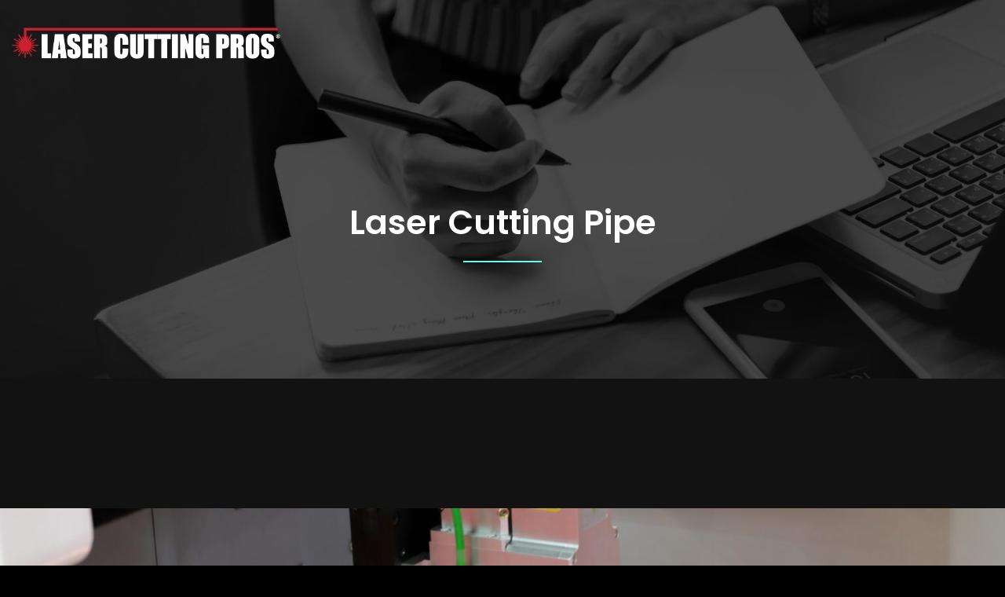

--- FILE ---
content_type: text/html; charset=UTF-8
request_url: https://metaltubecutting.com/laser-cutting-pipe/
body_size: 13404
content:
<!DOCTYPE html>
<html lang="en-US">
<head>
	<meta charset="UTF-8" />
	<meta name="viewport" content="width=device-width, initial-scale=1" />
<meta name='robots' content='index, follow, max-image-preview:large, max-snippet:-1, max-video-preview:-1' />

	<!-- This site is optimized with the Yoast SEO plugin v22.3 - https://yoast.com/wordpress/plugins/seo/ -->
	<title>Laser Cutting Pipe - Metal Tube Cutting</title>
	<meta name="description" content="LASER CUTTING PIPE - When it comes to laser cutting pipe, we&#039;ve got you! Contact us today at Laser Cutting Pros" />
	<link rel="canonical" href="https://metaltubecutting.com/laser-cutting-pipe/" />
	<meta property="og:locale" content="en_US" />
	<meta property="og:type" content="article" />
	<meta property="og:title" content="Laser Cutting Pipe - Metal Tube Cutting" />
	<meta property="og:description" content="LASER CUTTING PIPE - When it comes to laser cutting pipe, we&#039;ve got you! Contact us today at Laser Cutting Pros" />
	<meta property="og:url" content="https://metaltubecutting.com/laser-cutting-pipe/" />
	<meta property="og:site_name" content="Metal Tube Cutting" />
	<meta property="article:published_time" content="2022-10-04T16:25:24+00:00" />
	<meta property="article:modified_time" content="2023-11-02T20:45:21+00:00" />
	<meta property="og:image" content="https://metaltubecutting.com/wp-content/uploads/2022/09/iStock-1330935812-scaled.jpg" />
	<meta property="og:image:width" content="2560" />
	<meta property="og:image:height" content="1707" />
	<meta property="og:image:type" content="image/jpeg" />
	<meta name="author" content="Cutting Metal Pipe" />
	<meta name="twitter:card" content="summary_large_image" />
	<meta name="twitter:label1" content="Written by" />
	<meta name="twitter:data1" content="Cutting Metal Pipe" />
	<meta name="twitter:label2" content="Est. reading time" />
	<meta name="twitter:data2" content="3 minutes" />
	<script type="application/ld+json" class="yoast-schema-graph">{"@context":"https://schema.org","@graph":[{"@type":"Article","@id":"https://metaltubecutting.com/laser-cutting-pipe/#article","isPartOf":{"@id":"https://metaltubecutting.com/laser-cutting-pipe/"},"author":{"name":"Cutting Metal Pipe","@id":"https://metaltubecutting.com/#/schema/person/7aef4d68245f257387f7df4a1db9758d"},"headline":"Laser Cutting Pipe","datePublished":"2022-10-04T16:25:24+00:00","dateModified":"2023-11-02T20:45:21+00:00","mainEntityOfPage":{"@id":"https://metaltubecutting.com/laser-cutting-pipe/"},"wordCount":532,"commentCount":0,"publisher":{"@id":"https://metaltubecutting.com/#organization"},"image":{"@id":"https://metaltubecutting.com/laser-cutting-pipe/#primaryimage"},"thumbnailUrl":"https://metaltubecutting.com/wp-content/uploads/2022/09/iStock-1330935812-scaled.jpg","articleSection":["Cutting Aluminum Pipe","Cutting Stainless Steel Pipe","Laser Cut Metal Tube","Laser Cutting Aluminum Tube","Laser Cutting Stainless Steel Tube","Metal Fabrication"],"inLanguage":"en-US"},{"@type":"WebPage","@id":"https://metaltubecutting.com/laser-cutting-pipe/","url":"https://metaltubecutting.com/laser-cutting-pipe/","name":"Laser Cutting Pipe - Metal Tube Cutting","isPartOf":{"@id":"https://metaltubecutting.com/#website"},"primaryImageOfPage":{"@id":"https://metaltubecutting.com/laser-cutting-pipe/#primaryimage"},"image":{"@id":"https://metaltubecutting.com/laser-cutting-pipe/#primaryimage"},"thumbnailUrl":"https://metaltubecutting.com/wp-content/uploads/2022/09/iStock-1330935812-scaled.jpg","datePublished":"2022-10-04T16:25:24+00:00","dateModified":"2023-11-02T20:45:21+00:00","description":"LASER CUTTING PIPE - When it comes to laser cutting pipe, we've got you! Contact us today at Laser Cutting Pros","breadcrumb":{"@id":"https://metaltubecutting.com/laser-cutting-pipe/#breadcrumb"},"inLanguage":"en-US","potentialAction":[{"@type":"ReadAction","target":["https://metaltubecutting.com/laser-cutting-pipe/"]}]},{"@type":"ImageObject","inLanguage":"en-US","@id":"https://metaltubecutting.com/laser-cutting-pipe/#primaryimage","url":"https://metaltubecutting.com/wp-content/uploads/2022/09/iStock-1330935812-scaled.jpg","contentUrl":"https://metaltubecutting.com/wp-content/uploads/2022/09/iStock-1330935812-scaled.jpg","width":2560,"height":1707,"caption":"stainless steel pipe cutter"},{"@type":"BreadcrumbList","@id":"https://metaltubecutting.com/laser-cutting-pipe/#breadcrumb","itemListElement":[{"@type":"ListItem","position":1,"name":"Home","item":"https://metaltubecutting.com/"},{"@type":"ListItem","position":2,"name":"Laser Cutting Pipe"}]},{"@type":"WebSite","@id":"https://metaltubecutting.com/#website","url":"https://metaltubecutting.com/","name":"Metal Tube Cutting","description":"We Laser Metal - Round or Square or Flat","publisher":{"@id":"https://metaltubecutting.com/#organization"},"potentialAction":[{"@type":"SearchAction","target":{"@type":"EntryPoint","urlTemplate":"https://metaltubecutting.com/?s={search_term_string}"},"query-input":"required name=search_term_string"}],"inLanguage":"en-US"},{"@type":"Organization","@id":"https://metaltubecutting.com/#organization","name":"Metal Tube Cutting","url":"https://metaltubecutting.com/","logo":{"@type":"ImageObject","inLanguage":"en-US","@id":"https://metaltubecutting.com/#/schema/logo/image/","url":"https://metaltubecutting.com/wp-content/uploads/2022/09/LASERENGRAVINGPROSwhite-1.png","contentUrl":"https://metaltubecutting.com/wp-content/uploads/2022/09/LASERENGRAVINGPROSwhite-1.png","width":566,"height":66,"caption":"Metal Tube Cutting"},"image":{"@id":"https://metaltubecutting.com/#/schema/logo/image/"}},{"@type":"Person","@id":"https://metaltubecutting.com/#/schema/person/7aef4d68245f257387f7df4a1db9758d","name":"Cutting Metal Pipe","image":{"@type":"ImageObject","inLanguage":"en-US","@id":"https://metaltubecutting.com/#/schema/person/image/","url":"https://secure.gravatar.com/avatar/d4538c1887b03d124226836675e97896?s=96&d=mm&r=g","contentUrl":"https://secure.gravatar.com/avatar/d4538c1887b03d124226836675e97896?s=96&d=mm&r=g","caption":"Cutting Metal Pipe"},"url":"https://metaltubecutting.com/author/metal-pipe-cutting/"}]}</script>
	<!-- / Yoast SEO plugin. -->


<title>Laser Cutting Pipe - Metal Tube Cutting</title>
<link rel='dns-prefetch' href='//www.googletagmanager.com' />
<link rel="alternate" type="application/rss+xml" title="Metal Tube Cutting &raquo; Feed" href="https://metaltubecutting.com/feed/" />
<script>
window._wpemojiSettings = {"baseUrl":"https:\/\/s.w.org\/images\/core\/emoji\/14.0.0\/72x72\/","ext":".png","svgUrl":"https:\/\/s.w.org\/images\/core\/emoji\/14.0.0\/svg\/","svgExt":".svg","source":{"concatemoji":"https:\/\/metaltubecutting.com\/wp-includes\/js\/wp-emoji-release.min.js?ver=6.4.4"}};
/*! This file is auto-generated */
!function(i,n){var o,s,e;function c(e){try{var t={supportTests:e,timestamp:(new Date).valueOf()};sessionStorage.setItem(o,JSON.stringify(t))}catch(e){}}function p(e,t,n){e.clearRect(0,0,e.canvas.width,e.canvas.height),e.fillText(t,0,0);var t=new Uint32Array(e.getImageData(0,0,e.canvas.width,e.canvas.height).data),r=(e.clearRect(0,0,e.canvas.width,e.canvas.height),e.fillText(n,0,0),new Uint32Array(e.getImageData(0,0,e.canvas.width,e.canvas.height).data));return t.every(function(e,t){return e===r[t]})}function u(e,t,n){switch(t){case"flag":return n(e,"\ud83c\udff3\ufe0f\u200d\u26a7\ufe0f","\ud83c\udff3\ufe0f\u200b\u26a7\ufe0f")?!1:!n(e,"\ud83c\uddfa\ud83c\uddf3","\ud83c\uddfa\u200b\ud83c\uddf3")&&!n(e,"\ud83c\udff4\udb40\udc67\udb40\udc62\udb40\udc65\udb40\udc6e\udb40\udc67\udb40\udc7f","\ud83c\udff4\u200b\udb40\udc67\u200b\udb40\udc62\u200b\udb40\udc65\u200b\udb40\udc6e\u200b\udb40\udc67\u200b\udb40\udc7f");case"emoji":return!n(e,"\ud83e\udef1\ud83c\udffb\u200d\ud83e\udef2\ud83c\udfff","\ud83e\udef1\ud83c\udffb\u200b\ud83e\udef2\ud83c\udfff")}return!1}function f(e,t,n){var r="undefined"!=typeof WorkerGlobalScope&&self instanceof WorkerGlobalScope?new OffscreenCanvas(300,150):i.createElement("canvas"),a=r.getContext("2d",{willReadFrequently:!0}),o=(a.textBaseline="top",a.font="600 32px Arial",{});return e.forEach(function(e){o[e]=t(a,e,n)}),o}function t(e){var t=i.createElement("script");t.src=e,t.defer=!0,i.head.appendChild(t)}"undefined"!=typeof Promise&&(o="wpEmojiSettingsSupports",s=["flag","emoji"],n.supports={everything:!0,everythingExceptFlag:!0},e=new Promise(function(e){i.addEventListener("DOMContentLoaded",e,{once:!0})}),new Promise(function(t){var n=function(){try{var e=JSON.parse(sessionStorage.getItem(o));if("object"==typeof e&&"number"==typeof e.timestamp&&(new Date).valueOf()<e.timestamp+604800&&"object"==typeof e.supportTests)return e.supportTests}catch(e){}return null}();if(!n){if("undefined"!=typeof Worker&&"undefined"!=typeof OffscreenCanvas&&"undefined"!=typeof URL&&URL.createObjectURL&&"undefined"!=typeof Blob)try{var e="postMessage("+f.toString()+"("+[JSON.stringify(s),u.toString(),p.toString()].join(",")+"));",r=new Blob([e],{type:"text/javascript"}),a=new Worker(URL.createObjectURL(r),{name:"wpTestEmojiSupports"});return void(a.onmessage=function(e){c(n=e.data),a.terminate(),t(n)})}catch(e){}c(n=f(s,u,p))}t(n)}).then(function(e){for(var t in e)n.supports[t]=e[t],n.supports.everything=n.supports.everything&&n.supports[t],"flag"!==t&&(n.supports.everythingExceptFlag=n.supports.everythingExceptFlag&&n.supports[t]);n.supports.everythingExceptFlag=n.supports.everythingExceptFlag&&!n.supports.flag,n.DOMReady=!1,n.readyCallback=function(){n.DOMReady=!0}}).then(function(){return e}).then(function(){var e;n.supports.everything||(n.readyCallback(),(e=n.source||{}).concatemoji?t(e.concatemoji):e.wpemoji&&e.twemoji&&(t(e.twemoji),t(e.wpemoji)))}))}((window,document),window._wpemojiSettings);
</script>
<style id='wp-block-columns-inline-css'>
.wp-block-columns{align-items:normal!important;box-sizing:border-box;display:flex;flex-wrap:wrap!important}@media (min-width:782px){.wp-block-columns{flex-wrap:nowrap!important}}.wp-block-columns.are-vertically-aligned-top{align-items:flex-start}.wp-block-columns.are-vertically-aligned-center{align-items:center}.wp-block-columns.are-vertically-aligned-bottom{align-items:flex-end}@media (max-width:781px){.wp-block-columns:not(.is-not-stacked-on-mobile)>.wp-block-column{flex-basis:100%!important}}@media (min-width:782px){.wp-block-columns:not(.is-not-stacked-on-mobile)>.wp-block-column{flex-basis:0;flex-grow:1}.wp-block-columns:not(.is-not-stacked-on-mobile)>.wp-block-column[style*=flex-basis]{flex-grow:0}}.wp-block-columns.is-not-stacked-on-mobile{flex-wrap:nowrap!important}.wp-block-columns.is-not-stacked-on-mobile>.wp-block-column{flex-basis:0;flex-grow:1}.wp-block-columns.is-not-stacked-on-mobile>.wp-block-column[style*=flex-basis]{flex-grow:0}:where(.wp-block-columns){margin-bottom:1.75em}:where(.wp-block-columns.has-background){padding:1.25em 2.375em}.wp-block-column{flex-grow:1;min-width:0;overflow-wrap:break-word;word-break:break-word}.wp-block-column.is-vertically-aligned-top{align-self:flex-start}.wp-block-column.is-vertically-aligned-center{align-self:center}.wp-block-column.is-vertically-aligned-bottom{align-self:flex-end}.wp-block-column.is-vertically-aligned-stretch{align-self:stretch}.wp-block-column.is-vertically-aligned-bottom,.wp-block-column.is-vertically-aligned-center,.wp-block-column.is-vertically-aligned-top{width:100%}
</style>
<style id='wp-block-group-inline-css'>
.wp-block-group{box-sizing:border-box}
</style>
<style id='wp-block-group-theme-inline-css'>
:where(.wp-block-group.has-background){padding:1.25em 2.375em}
</style>
<link rel='stylesheet' id='wp-block-image-css' href='https://metaltubecutting.com/wp-includes/blocks/image/style.min.css?ver=6.4.4' media='all' />
<style id='wp-block-image-theme-inline-css'>
.wp-block-image figcaption{color:#555;font-size:13px;text-align:center}.is-dark-theme .wp-block-image figcaption{color:hsla(0,0%,100%,.65)}.wp-block-image{margin:0 0 1em}
</style>
<style id='wp-block-template-part-theme-inline-css'>
.wp-block-template-part.has-background{margin-bottom:0;margin-top:0;padding:1.25em 2.375em}
</style>
<style id='wp-block-post-title-inline-css'>
.wp-block-post-title{box-sizing:border-box;word-break:break-word}.wp-block-post-title a{display:inline-block}
</style>
<style id='wp-block-separator-inline-css'>
@charset "UTF-8";.wp-block-separator{border:1px solid;border-left:none;border-right:none}.wp-block-separator.is-style-dots{background:none!important;border:none;height:auto;line-height:1;text-align:center}.wp-block-separator.is-style-dots:before{color:currentColor;content:"···";font-family:serif;font-size:1.5em;letter-spacing:2em;padding-left:2em}
</style>
<style id='wp-block-separator-theme-inline-css'>
.wp-block-separator.has-css-opacity{opacity:.4}.wp-block-separator{border:none;border-bottom:2px solid;margin-left:auto;margin-right:auto}.wp-block-separator.has-alpha-channel-opacity{opacity:1}.wp-block-separator:not(.is-style-wide):not(.is-style-dots){width:100px}.wp-block-separator.has-background:not(.is-style-dots){border-bottom:none;height:1px}.wp-block-separator.has-background:not(.is-style-wide):not(.is-style-dots){height:2px}
</style>
<link rel='stylesheet' id='wp-block-cover-css' href='https://metaltubecutting.com/wp-includes/blocks/cover/style.min.css?ver=6.4.4' media='all' />
<style id='wp-block-spacer-inline-css'>
.wp-block-spacer{clear:both}
</style>
<style id='wp-block-post-featured-image-inline-css'>
.wp-block-post-featured-image{margin-left:0;margin-right:0}.wp-block-post-featured-image a{display:block;height:100%}.wp-block-post-featured-image img{box-sizing:border-box;height:auto;max-width:100%;vertical-align:bottom;width:100%}.wp-block-post-featured-image.alignfull img,.wp-block-post-featured-image.alignwide img{width:100%}.wp-block-post-featured-image .wp-block-post-featured-image__overlay.has-background-dim{background-color:#000;inset:0;position:absolute}.wp-block-post-featured-image{position:relative}.wp-block-post-featured-image .wp-block-post-featured-image__overlay.has-background-gradient{background-color:transparent}.wp-block-post-featured-image .wp-block-post-featured-image__overlay.has-background-dim-0{opacity:0}.wp-block-post-featured-image .wp-block-post-featured-image__overlay.has-background-dim-10{opacity:.1}.wp-block-post-featured-image .wp-block-post-featured-image__overlay.has-background-dim-20{opacity:.2}.wp-block-post-featured-image .wp-block-post-featured-image__overlay.has-background-dim-30{opacity:.3}.wp-block-post-featured-image .wp-block-post-featured-image__overlay.has-background-dim-40{opacity:.4}.wp-block-post-featured-image .wp-block-post-featured-image__overlay.has-background-dim-50{opacity:.5}.wp-block-post-featured-image .wp-block-post-featured-image__overlay.has-background-dim-60{opacity:.6}.wp-block-post-featured-image .wp-block-post-featured-image__overlay.has-background-dim-70{opacity:.7}.wp-block-post-featured-image .wp-block-post-featured-image__overlay.has-background-dim-80{opacity:.8}.wp-block-post-featured-image .wp-block-post-featured-image__overlay.has-background-dim-90{opacity:.9}.wp-block-post-featured-image .wp-block-post-featured-image__overlay.has-background-dim-100{opacity:1}.wp-block-post-featured-image:where(.alignleft,.alignright){width:100%}
</style>
<style id='wp-block-post-author-inline-css'>
.wp-block-post-author{display:flex;flex-wrap:wrap}.wp-block-post-author__byline{font-size:.5em;margin-bottom:0;margin-top:0;width:100%}.wp-block-post-author__avatar{margin-right:1em}.wp-block-post-author__bio{font-size:.7em;margin-bottom:.7em}.wp-block-post-author__content{flex-basis:0;flex-grow:1}.wp-block-post-author__name{margin:0}
</style>
<style id='wp-block-post-date-inline-css'>
.wp-block-post-date{box-sizing:border-box}
</style>
<style id='wp-block-post-terms-inline-css'>
.wp-block-post-terms{box-sizing:border-box}.wp-block-post-terms .wp-block-post-terms__separator{white-space:pre-wrap}
</style>
<style id='wp-block-buttons-inline-css'>
.wp-block-buttons.is-vertical{flex-direction:column}.wp-block-buttons.is-vertical>.wp-block-button:last-child{margin-bottom:0}.wp-block-buttons>.wp-block-button{display:inline-block;margin:0}.wp-block-buttons.is-content-justification-left{justify-content:flex-start}.wp-block-buttons.is-content-justification-left.is-vertical{align-items:flex-start}.wp-block-buttons.is-content-justification-center{justify-content:center}.wp-block-buttons.is-content-justification-center.is-vertical{align-items:center}.wp-block-buttons.is-content-justification-right{justify-content:flex-end}.wp-block-buttons.is-content-justification-right.is-vertical{align-items:flex-end}.wp-block-buttons.is-content-justification-space-between{justify-content:space-between}.wp-block-buttons.aligncenter{text-align:center}.wp-block-buttons:not(.is-content-justification-space-between,.is-content-justification-right,.is-content-justification-left,.is-content-justification-center) .wp-block-button.aligncenter{margin-left:auto;margin-right:auto;width:100%}.wp-block-buttons[style*=text-decoration] .wp-block-button,.wp-block-buttons[style*=text-decoration] .wp-block-button__link{text-decoration:inherit}.wp-block-buttons.has-custom-font-size .wp-block-button__link{font-size:inherit}.wp-block-button.aligncenter{text-align:center}
</style>
<style id='wp-block-button-inline-css'>
.wp-block-button__link{box-sizing:border-box;cursor:pointer;display:inline-block;text-align:center;word-break:break-word}.wp-block-button__link.aligncenter{text-align:center}.wp-block-button__link.alignright{text-align:right}:where(.wp-block-button__link){border-radius:9999px;box-shadow:none;padding:calc(.667em + 2px) calc(1.333em + 2px);text-decoration:none}.wp-block-button[style*=text-decoration] .wp-block-button__link{text-decoration:inherit}.wp-block-buttons>.wp-block-button.has-custom-width{max-width:none}.wp-block-buttons>.wp-block-button.has-custom-width .wp-block-button__link{width:100%}.wp-block-buttons>.wp-block-button.has-custom-font-size .wp-block-button__link{font-size:inherit}.wp-block-buttons>.wp-block-button.wp-block-button__width-25{width:calc(25% - var(--wp--style--block-gap, .5em)*.75)}.wp-block-buttons>.wp-block-button.wp-block-button__width-50{width:calc(50% - var(--wp--style--block-gap, .5em)*.5)}.wp-block-buttons>.wp-block-button.wp-block-button__width-75{width:calc(75% - var(--wp--style--block-gap, .5em)*.25)}.wp-block-buttons>.wp-block-button.wp-block-button__width-100{flex-basis:100%;width:100%}.wp-block-buttons.is-vertical>.wp-block-button.wp-block-button__width-25{width:25%}.wp-block-buttons.is-vertical>.wp-block-button.wp-block-button__width-50{width:50%}.wp-block-buttons.is-vertical>.wp-block-button.wp-block-button__width-75{width:75%}.wp-block-button.is-style-squared,.wp-block-button__link.wp-block-button.is-style-squared{border-radius:0}.wp-block-button.no-border-radius,.wp-block-button__link.no-border-radius{border-radius:0!important}.wp-block-button .wp-block-button__link.is-style-outline,.wp-block-button.is-style-outline>.wp-block-button__link{border:2px solid;padding:.667em 1.333em}.wp-block-button .wp-block-button__link.is-style-outline:not(.has-text-color),.wp-block-button.is-style-outline>.wp-block-button__link:not(.has-text-color){color:currentColor}.wp-block-button .wp-block-button__link.is-style-outline:not(.has-background),.wp-block-button.is-style-outline>.wp-block-button__link:not(.has-background){background-color:transparent;background-image:none}.wp-block-button .wp-block-button__link:where(.has-border-color){border-width:initial}.wp-block-button .wp-block-button__link:where([style*=border-top-color]){border-top-width:medium}.wp-block-button .wp-block-button__link:where([style*=border-right-color]){border-right-width:medium}.wp-block-button .wp-block-button__link:where([style*=border-bottom-color]){border-bottom-width:medium}.wp-block-button .wp-block-button__link:where([style*=border-left-color]){border-left-width:medium}.wp-block-button .wp-block-button__link:where([style*=border-style]){border-width:initial}.wp-block-button .wp-block-button__link:where([style*=border-top-style]){border-top-width:medium}.wp-block-button .wp-block-button__link:where([style*=border-right-style]){border-right-width:medium}.wp-block-button .wp-block-button__link:where([style*=border-bottom-style]){border-bottom-width:medium}.wp-block-button .wp-block-button__link:where([style*=border-left-style]){border-left-width:medium}
</style>
<style id='wp-block-paragraph-inline-css'>
.is-small-text{font-size:.875em}.is-regular-text{font-size:1em}.is-large-text{font-size:2.25em}.is-larger-text{font-size:3em}.has-drop-cap:not(:focus):first-letter{float:left;font-size:8.4em;font-style:normal;font-weight:100;line-height:.68;margin:.05em .1em 0 0;text-transform:uppercase}body.rtl .has-drop-cap:not(:focus):first-letter{float:none;margin-left:.1em}p.has-drop-cap.has-background{overflow:hidden}p.has-background{padding:1.25em 2.375em}:where(p.has-text-color:not(.has-link-color)) a{color:inherit}p.has-text-align-left[style*="writing-mode:vertical-lr"],p.has-text-align-right[style*="writing-mode:vertical-rl"]{rotate:180deg}
</style>
<style id='wp-emoji-styles-inline-css'>

	img.wp-smiley, img.emoji {
		display: inline !important;
		border: none !important;
		box-shadow: none !important;
		height: 1em !important;
		width: 1em !important;
		margin: 0 0.07em !important;
		vertical-align: -0.1em !important;
		background: none !important;
		padding: 0 !important;
	}
</style>
<style id='wp-block-library-inline-css'>
:root{--wp-admin-theme-color:#007cba;--wp-admin-theme-color--rgb:0,124,186;--wp-admin-theme-color-darker-10:#006ba1;--wp-admin-theme-color-darker-10--rgb:0,107,161;--wp-admin-theme-color-darker-20:#005a87;--wp-admin-theme-color-darker-20--rgb:0,90,135;--wp-admin-border-width-focus:2px;--wp-block-synced-color:#7a00df;--wp-block-synced-color--rgb:122,0,223}@media (min-resolution:192dpi){:root{--wp-admin-border-width-focus:1.5px}}.wp-element-button{cursor:pointer}:root{--wp--preset--font-size--normal:16px;--wp--preset--font-size--huge:42px}:root .has-very-light-gray-background-color{background-color:#eee}:root .has-very-dark-gray-background-color{background-color:#313131}:root .has-very-light-gray-color{color:#eee}:root .has-very-dark-gray-color{color:#313131}:root .has-vivid-green-cyan-to-vivid-cyan-blue-gradient-background{background:linear-gradient(135deg,#00d084,#0693e3)}:root .has-purple-crush-gradient-background{background:linear-gradient(135deg,#34e2e4,#4721fb 50%,#ab1dfe)}:root .has-hazy-dawn-gradient-background{background:linear-gradient(135deg,#faaca8,#dad0ec)}:root .has-subdued-olive-gradient-background{background:linear-gradient(135deg,#fafae1,#67a671)}:root .has-atomic-cream-gradient-background{background:linear-gradient(135deg,#fdd79a,#004a59)}:root .has-nightshade-gradient-background{background:linear-gradient(135deg,#330968,#31cdcf)}:root .has-midnight-gradient-background{background:linear-gradient(135deg,#020381,#2874fc)}.has-regular-font-size{font-size:1em}.has-larger-font-size{font-size:2.625em}.has-normal-font-size{font-size:var(--wp--preset--font-size--normal)}.has-huge-font-size{font-size:var(--wp--preset--font-size--huge)}.has-text-align-center{text-align:center}.has-text-align-left{text-align:left}.has-text-align-right{text-align:right}#end-resizable-editor-section{display:none}.aligncenter{clear:both}.items-justified-left{justify-content:flex-start}.items-justified-center{justify-content:center}.items-justified-right{justify-content:flex-end}.items-justified-space-between{justify-content:space-between}.screen-reader-text{clip:rect(1px,1px,1px,1px);word-wrap:normal!important;border:0;-webkit-clip-path:inset(50%);clip-path:inset(50%);height:1px;margin:-1px;overflow:hidden;padding:0;position:absolute;width:1px}.screen-reader-text:focus{clip:auto!important;background-color:#ddd;-webkit-clip-path:none;clip-path:none;color:#444;display:block;font-size:1em;height:auto;left:5px;line-height:normal;padding:15px 23px 14px;text-decoration:none;top:5px;width:auto;z-index:100000}html :where(.has-border-color){border-style:solid}html :where([style*=border-top-color]){border-top-style:solid}html :where([style*=border-right-color]){border-right-style:solid}html :where([style*=border-bottom-color]){border-bottom-style:solid}html :where([style*=border-left-color]){border-left-style:solid}html :where([style*=border-width]){border-style:solid}html :where([style*=border-top-width]){border-top-style:solid}html :where([style*=border-right-width]){border-right-style:solid}html :where([style*=border-bottom-width]){border-bottom-style:solid}html :where([style*=border-left-width]){border-left-style:solid}html :where(img[class*=wp-image-]){height:auto;max-width:100%}:where(figure){margin:0 0 1em}html :where(.is-position-sticky){--wp-admin--admin-bar--position-offset:var(--wp-admin--admin-bar--height,0px)}@media screen and (max-width:600px){html :where(.is-position-sticky){--wp-admin--admin-bar--position-offset:0px}}
</style>
<style id='global-styles-inline-css'>
body{--wp--preset--color--black: #000000;--wp--preset--color--cyan-bluish-gray: #abb8c3;--wp--preset--color--white: #ffffff;--wp--preset--color--pale-pink: #f78da7;--wp--preset--color--vivid-red: #cf2e2e;--wp--preset--color--luminous-vivid-orange: #ff6900;--wp--preset--color--luminous-vivid-amber: #fcb900;--wp--preset--color--light-green-cyan: #7bdcb5;--wp--preset--color--vivid-green-cyan: #00d084;--wp--preset--color--pale-cyan-blue: #8ed1fc;--wp--preset--color--vivid-cyan-blue: #0693e3;--wp--preset--color--vivid-purple: #9b51e0;--wp--preset--color--zeever-primary: #FCFCFC;--wp--preset--color--zeever-secondary: #66FCF1;--wp--preset--color--zeever-third: #121212;--wp--preset--color--zeever-bodytext: #D0D0D0;--wp--preset--color--zeever-bgsoft: #0B0C10;--wp--preset--color--zeever-border: #363636;--wp--preset--color--zeever-button-border: #4ABDB4;--wp--preset--color--zeever-form: #252525;--wp--preset--gradient--vivid-cyan-blue-to-vivid-purple: linear-gradient(135deg,rgba(6,147,227,1) 0%,rgb(155,81,224) 100%);--wp--preset--gradient--light-green-cyan-to-vivid-green-cyan: linear-gradient(135deg,rgb(122,220,180) 0%,rgb(0,208,130) 100%);--wp--preset--gradient--luminous-vivid-amber-to-luminous-vivid-orange: linear-gradient(135deg,rgba(252,185,0,1) 0%,rgba(255,105,0,1) 100%);--wp--preset--gradient--luminous-vivid-orange-to-vivid-red: linear-gradient(135deg,rgba(255,105,0,1) 0%,rgb(207,46,46) 100%);--wp--preset--gradient--very-light-gray-to-cyan-bluish-gray: linear-gradient(135deg,rgb(238,238,238) 0%,rgb(169,184,195) 100%);--wp--preset--gradient--cool-to-warm-spectrum: linear-gradient(135deg,rgb(74,234,220) 0%,rgb(151,120,209) 20%,rgb(207,42,186) 40%,rgb(238,44,130) 60%,rgb(251,105,98) 80%,rgb(254,248,76) 100%);--wp--preset--gradient--blush-light-purple: linear-gradient(135deg,rgb(255,206,236) 0%,rgb(152,150,240) 100%);--wp--preset--gradient--blush-bordeaux: linear-gradient(135deg,rgb(254,205,165) 0%,rgb(254,45,45) 50%,rgb(107,0,62) 100%);--wp--preset--gradient--luminous-dusk: linear-gradient(135deg,rgb(255,203,112) 0%,rgb(199,81,192) 50%,rgb(65,88,208) 100%);--wp--preset--gradient--pale-ocean: linear-gradient(135deg,rgb(255,245,203) 0%,rgb(182,227,212) 50%,rgb(51,167,181) 100%);--wp--preset--gradient--electric-grass: linear-gradient(135deg,rgb(202,248,128) 0%,rgb(113,206,126) 100%);--wp--preset--gradient--midnight: linear-gradient(135deg,rgb(2,3,129) 0%,rgb(40,116,252) 100%);--wp--preset--gradient--quinary-to-septenary: linear-gradient(160deg, var(--wp--preset--color--quinary), var(--wp--preset--color--septenary));--wp--preset--font-size--small: 18px;--wp--preset--font-size--medium: 20px;--wp--preset--font-size--large: 24px;--wp--preset--font-size--x-large: 42px;--wp--preset--font-size--tiny: 16px;--wp--preset--font-size--normal: 20px;--wp--preset--font-size--extra-large: 40px;--wp--preset--font-size--huge: 96px;--wp--preset--font-size--gigantic: 144px;--wp--preset--font-size--heading-1: clamp(42px, 5.2778vw, 76px );--wp--preset--font-size--heading-2: clamp(28px, 3.334vw, 48px);--wp--preset--font-size--heading-3: clamp(22px, 1.667vw, 24px);--wp--preset--font-size--heading-4: clamp(20px, 1.528vw, 22px);--wp--preset--font-size--heading-5: clamp(18px, 1.389vw, 20px);--wp--preset--font-size--heading-6: clamp(14px, 1.112vw, 16px);--wp--preset--font-family--primary: 'Poppins';--wp--preset--font-family--secondary: 'Heebo';--wp--preset--spacing--20: 0.44rem;--wp--preset--spacing--30: 0.67rem;--wp--preset--spacing--40: 1rem;--wp--preset--spacing--50: 1.5rem;--wp--preset--spacing--60: 2.25rem;--wp--preset--spacing--70: 3.38rem;--wp--preset--spacing--80: 5.06rem;--wp--preset--shadow--natural: 6px 6px 9px rgba(0, 0, 0, 0.2);--wp--preset--shadow--deep: 12px 12px 50px rgba(0, 0, 0, 0.4);--wp--preset--shadow--sharp: 6px 6px 0px rgba(0, 0, 0, 0.2);--wp--preset--shadow--outlined: 6px 6px 0px -3px rgba(255, 255, 255, 1), 6px 6px rgba(0, 0, 0, 1);--wp--preset--shadow--crisp: 6px 6px 0px rgba(0, 0, 0, 1);--wp--custom--headings--typography--font-family: var(--wp--preset--font-family--primary);}body { margin: 0;--wp--style--global--content-size: 1170px;--wp--style--global--wide-size: 1200px; }.wp-site-blocks > .alignleft { float: left; margin-right: 2em; }.wp-site-blocks > .alignright { float: right; margin-left: 2em; }.wp-site-blocks > .aligncenter { justify-content: center; margin-left: auto; margin-right: auto; }:where(.wp-site-blocks) > * { margin-block-start: 24px; margin-block-end: 0; }:where(.wp-site-blocks) > :first-child:first-child { margin-block-start: 0; }:where(.wp-site-blocks) > :last-child:last-child { margin-block-end: 0; }body { --wp--style--block-gap: 24px; }:where(body .is-layout-flow)  > :first-child:first-child{margin-block-start: 0;}:where(body .is-layout-flow)  > :last-child:last-child{margin-block-end: 0;}:where(body .is-layout-flow)  > *{margin-block-start: 24px;margin-block-end: 0;}:where(body .is-layout-constrained)  > :first-child:first-child{margin-block-start: 0;}:where(body .is-layout-constrained)  > :last-child:last-child{margin-block-end: 0;}:where(body .is-layout-constrained)  > *{margin-block-start: 24px;margin-block-end: 0;}:where(body .is-layout-flex) {gap: 24px;}:where(body .is-layout-grid) {gap: 24px;}body .is-layout-flow > .alignleft{float: left;margin-inline-start: 0;margin-inline-end: 2em;}body .is-layout-flow > .alignright{float: right;margin-inline-start: 2em;margin-inline-end: 0;}body .is-layout-flow > .aligncenter{margin-left: auto !important;margin-right: auto !important;}body .is-layout-constrained > .alignleft{float: left;margin-inline-start: 0;margin-inline-end: 2em;}body .is-layout-constrained > .alignright{float: right;margin-inline-start: 2em;margin-inline-end: 0;}body .is-layout-constrained > .aligncenter{margin-left: auto !important;margin-right: auto !important;}body .is-layout-constrained > :where(:not(.alignleft):not(.alignright):not(.alignfull)){max-width: var(--wp--style--global--content-size);margin-left: auto !important;margin-right: auto !important;}body .is-layout-constrained > .alignwide{max-width: var(--wp--style--global--wide-size);}body .is-layout-flex{display: flex;}body .is-layout-flex{flex-wrap: wrap;align-items: center;}body .is-layout-flex > *{margin: 0;}body .is-layout-grid{display: grid;}body .is-layout-grid > *{margin: 0;}body{background-color: #000001;color: #D0D0D0;padding-top: 0px;padding-right: 0px;padding-bottom: 0px;padding-left: 0px;}a:where(:not(.wp-element-button)){color: #66FCF1;text-decoration: underline;}h1{font-family: var(--wp--custom--headings--typography--font-family);}h2{font-family: var(--wp--custom--headings--typography--font-family);}h3{font-family: var(--wp--custom--headings--typography--font-family);}h4{font-family: var(--wp--custom--headings--typography--font-family);}h5{font-family: var(--wp--custom--headings--typography--font-family);}h6{font-family: var(--wp--custom--headings--typography--font-family);}.wp-element-button, .wp-block-button__link{background-color: #32373c;border-width: 0;color: #fff;font-family: inherit;font-size: inherit;line-height: inherit;padding: calc(0.667em + 2px) calc(1.333em + 2px);text-decoration: none;}.has-black-color{color: var(--wp--preset--color--black) !important;}.has-cyan-bluish-gray-color{color: var(--wp--preset--color--cyan-bluish-gray) !important;}.has-white-color{color: var(--wp--preset--color--white) !important;}.has-pale-pink-color{color: var(--wp--preset--color--pale-pink) !important;}.has-vivid-red-color{color: var(--wp--preset--color--vivid-red) !important;}.has-luminous-vivid-orange-color{color: var(--wp--preset--color--luminous-vivid-orange) !important;}.has-luminous-vivid-amber-color{color: var(--wp--preset--color--luminous-vivid-amber) !important;}.has-light-green-cyan-color{color: var(--wp--preset--color--light-green-cyan) !important;}.has-vivid-green-cyan-color{color: var(--wp--preset--color--vivid-green-cyan) !important;}.has-pale-cyan-blue-color{color: var(--wp--preset--color--pale-cyan-blue) !important;}.has-vivid-cyan-blue-color{color: var(--wp--preset--color--vivid-cyan-blue) !important;}.has-vivid-purple-color{color: var(--wp--preset--color--vivid-purple) !important;}.has-zeever-primary-color{color: var(--wp--preset--color--zeever-primary) !important;}.has-zeever-secondary-color{color: var(--wp--preset--color--zeever-secondary) !important;}.has-zeever-third-color{color: var(--wp--preset--color--zeever-third) !important;}.has-zeever-bodytext-color{color: var(--wp--preset--color--zeever-bodytext) !important;}.has-zeever-bgsoft-color{color: var(--wp--preset--color--zeever-bgsoft) !important;}.has-zeever-border-color{color: var(--wp--preset--color--zeever-border) !important;}.has-zeever-button-border-color{color: var(--wp--preset--color--zeever-button-border) !important;}.has-zeever-form-color{color: var(--wp--preset--color--zeever-form) !important;}.has-black-background-color{background-color: var(--wp--preset--color--black) !important;}.has-cyan-bluish-gray-background-color{background-color: var(--wp--preset--color--cyan-bluish-gray) !important;}.has-white-background-color{background-color: var(--wp--preset--color--white) !important;}.has-pale-pink-background-color{background-color: var(--wp--preset--color--pale-pink) !important;}.has-vivid-red-background-color{background-color: var(--wp--preset--color--vivid-red) !important;}.has-luminous-vivid-orange-background-color{background-color: var(--wp--preset--color--luminous-vivid-orange) !important;}.has-luminous-vivid-amber-background-color{background-color: var(--wp--preset--color--luminous-vivid-amber) !important;}.has-light-green-cyan-background-color{background-color: var(--wp--preset--color--light-green-cyan) !important;}.has-vivid-green-cyan-background-color{background-color: var(--wp--preset--color--vivid-green-cyan) !important;}.has-pale-cyan-blue-background-color{background-color: var(--wp--preset--color--pale-cyan-blue) !important;}.has-vivid-cyan-blue-background-color{background-color: var(--wp--preset--color--vivid-cyan-blue) !important;}.has-vivid-purple-background-color{background-color: var(--wp--preset--color--vivid-purple) !important;}.has-zeever-primary-background-color{background-color: var(--wp--preset--color--zeever-primary) !important;}.has-zeever-secondary-background-color{background-color: var(--wp--preset--color--zeever-secondary) !important;}.has-zeever-third-background-color{background-color: var(--wp--preset--color--zeever-third) !important;}.has-zeever-bodytext-background-color{background-color: var(--wp--preset--color--zeever-bodytext) !important;}.has-zeever-bgsoft-background-color{background-color: var(--wp--preset--color--zeever-bgsoft) !important;}.has-zeever-border-background-color{background-color: var(--wp--preset--color--zeever-border) !important;}.has-zeever-button-border-background-color{background-color: var(--wp--preset--color--zeever-button-border) !important;}.has-zeever-form-background-color{background-color: var(--wp--preset--color--zeever-form) !important;}.has-black-border-color{border-color: var(--wp--preset--color--black) !important;}.has-cyan-bluish-gray-border-color{border-color: var(--wp--preset--color--cyan-bluish-gray) !important;}.has-white-border-color{border-color: var(--wp--preset--color--white) !important;}.has-pale-pink-border-color{border-color: var(--wp--preset--color--pale-pink) !important;}.has-vivid-red-border-color{border-color: var(--wp--preset--color--vivid-red) !important;}.has-luminous-vivid-orange-border-color{border-color: var(--wp--preset--color--luminous-vivid-orange) !important;}.has-luminous-vivid-amber-border-color{border-color: var(--wp--preset--color--luminous-vivid-amber) !important;}.has-light-green-cyan-border-color{border-color: var(--wp--preset--color--light-green-cyan) !important;}.has-vivid-green-cyan-border-color{border-color: var(--wp--preset--color--vivid-green-cyan) !important;}.has-pale-cyan-blue-border-color{border-color: var(--wp--preset--color--pale-cyan-blue) !important;}.has-vivid-cyan-blue-border-color{border-color: var(--wp--preset--color--vivid-cyan-blue) !important;}.has-vivid-purple-border-color{border-color: var(--wp--preset--color--vivid-purple) !important;}.has-zeever-primary-border-color{border-color: var(--wp--preset--color--zeever-primary) !important;}.has-zeever-secondary-border-color{border-color: var(--wp--preset--color--zeever-secondary) !important;}.has-zeever-third-border-color{border-color: var(--wp--preset--color--zeever-third) !important;}.has-zeever-bodytext-border-color{border-color: var(--wp--preset--color--zeever-bodytext) !important;}.has-zeever-bgsoft-border-color{border-color: var(--wp--preset--color--zeever-bgsoft) !important;}.has-zeever-border-border-color{border-color: var(--wp--preset--color--zeever-border) !important;}.has-zeever-button-border-border-color{border-color: var(--wp--preset--color--zeever-button-border) !important;}.has-zeever-form-border-color{border-color: var(--wp--preset--color--zeever-form) !important;}.has-vivid-cyan-blue-to-vivid-purple-gradient-background{background: var(--wp--preset--gradient--vivid-cyan-blue-to-vivid-purple) !important;}.has-light-green-cyan-to-vivid-green-cyan-gradient-background{background: var(--wp--preset--gradient--light-green-cyan-to-vivid-green-cyan) !important;}.has-luminous-vivid-amber-to-luminous-vivid-orange-gradient-background{background: var(--wp--preset--gradient--luminous-vivid-amber-to-luminous-vivid-orange) !important;}.has-luminous-vivid-orange-to-vivid-red-gradient-background{background: var(--wp--preset--gradient--luminous-vivid-orange-to-vivid-red) !important;}.has-very-light-gray-to-cyan-bluish-gray-gradient-background{background: var(--wp--preset--gradient--very-light-gray-to-cyan-bluish-gray) !important;}.has-cool-to-warm-spectrum-gradient-background{background: var(--wp--preset--gradient--cool-to-warm-spectrum) !important;}.has-blush-light-purple-gradient-background{background: var(--wp--preset--gradient--blush-light-purple) !important;}.has-blush-bordeaux-gradient-background{background: var(--wp--preset--gradient--blush-bordeaux) !important;}.has-luminous-dusk-gradient-background{background: var(--wp--preset--gradient--luminous-dusk) !important;}.has-pale-ocean-gradient-background{background: var(--wp--preset--gradient--pale-ocean) !important;}.has-electric-grass-gradient-background{background: var(--wp--preset--gradient--electric-grass) !important;}.has-midnight-gradient-background{background: var(--wp--preset--gradient--midnight) !important;}.has-quinary-to-septenary-gradient-background{background: var(--wp--preset--gradient--quinary-to-septenary) !important;}.has-small-font-size{font-size: var(--wp--preset--font-size--small) !important;}.has-medium-font-size{font-size: var(--wp--preset--font-size--medium) !important;}.has-large-font-size{font-size: var(--wp--preset--font-size--large) !important;}.has-x-large-font-size{font-size: var(--wp--preset--font-size--x-large) !important;}.has-tiny-font-size{font-size: var(--wp--preset--font-size--tiny) !important;}.has-normal-font-size{font-size: var(--wp--preset--font-size--normal) !important;}.has-extra-large-font-size{font-size: var(--wp--preset--font-size--extra-large) !important;}.has-huge-font-size{font-size: var(--wp--preset--font-size--huge) !important;}.has-gigantic-font-size{font-size: var(--wp--preset--font-size--gigantic) !important;}.has-heading-1-font-size{font-size: var(--wp--preset--font-size--heading-1) !important;}.has-heading-2-font-size{font-size: var(--wp--preset--font-size--heading-2) !important;}.has-heading-3-font-size{font-size: var(--wp--preset--font-size--heading-3) !important;}.has-heading-4-font-size{font-size: var(--wp--preset--font-size--heading-4) !important;}.has-heading-5-font-size{font-size: var(--wp--preset--font-size--heading-5) !important;}.has-heading-6-font-size{font-size: var(--wp--preset--font-size--heading-6) !important;}.has-primary-font-family{font-family: var(--wp--preset--font-family--primary) !important;}.has-secondary-font-family{font-family: var(--wp--preset--font-family--secondary) !important;}
</style>
<style id='core-block-supports-inline-css'>
.wp-container-core-columns-layout-1.wp-container-core-columns-layout-1{flex-wrap:nowrap;}.wp-container-core-group-layout-1.wp-container-core-group-layout-1 > :where(:not(.alignleft):not(.alignright):not(.alignfull)){max-width:1170px;margin-left:auto !important;margin-right:auto !important;}.wp-container-core-group-layout-1.wp-container-core-group-layout-1 > .alignwide{max-width:1140px;}.wp-container-core-group-layout-1.wp-container-core-group-layout-1 .alignfull{max-width:none;}.wp-container-core-columns-layout-2.wp-container-core-columns-layout-2{flex-wrap:nowrap;}.wp-container-core-group-layout-2.wp-container-core-group-layout-2 > :where(:not(.alignleft):not(.alignright):not(.alignfull)){max-width:1170px;margin-left:auto !important;margin-right:auto !important;}.wp-container-core-group-layout-2.wp-container-core-group-layout-2 > .alignwide{max-width:1170px;}.wp-container-core-group-layout-2.wp-container-core-group-layout-2 .alignfull{max-width:none;}.wp-elements-426d0f51e410097aabe2a28291e8e3d9 a{color:var(--wp--preset--color--zeever-secondary);}.wp-elements-b7facc9bafa15523d05ab5ff471336ea a{color:var(--wp--preset--color--zeever-secondary);}.wp-elements-09a0e19c160dd6321a15b649994028ae a{color:var(--wp--preset--color--zeever-secondary);}.wp-container-core-group-layout-5.wp-container-core-group-layout-5{flex-wrap:nowrap;align-items:center;}.wp-container-core-columns-layout-3.wp-container-core-columns-layout-3{flex-wrap:nowrap;}.wp-container-core-group-layout-7.wp-container-core-group-layout-7 > :where(:not(.alignleft):not(.alignright):not(.alignfull)){max-width:800px;margin-left:auto !important;margin-right:auto !important;}.wp-container-core-group-layout-7.wp-container-core-group-layout-7 > .alignwide{max-width:800px;}.wp-container-core-group-layout-7.wp-container-core-group-layout-7 .alignfull{max-width:none;}.wp-elements-2f5572201d826729f7be3cf0440e6b7d a{color:#1e70ea;}.wp-container-core-columns-layout-4.wp-container-core-columns-layout-4{flex-wrap:nowrap;}.wp-container-core-group-layout-9.wp-container-core-group-layout-9 > :where(:not(.alignleft):not(.alignright):not(.alignfull)){max-width:1170px;margin-left:auto !important;margin-right:auto !important;}.wp-container-core-group-layout-9.wp-container-core-group-layout-9 > .alignwide{max-width:1170px;}.wp-container-core-group-layout-9.wp-container-core-group-layout-9 .alignfull{max-width:none;}
</style>
<style id='wp-block-template-skip-link-inline-css'>

		.skip-link.screen-reader-text {
			border: 0;
			clip: rect(1px,1px,1px,1px);
			clip-path: inset(50%);
			height: 1px;
			margin: -1px;
			overflow: hidden;
			padding: 0;
			position: absolute !important;
			width: 1px;
			word-wrap: normal !important;
		}

		.skip-link.screen-reader-text:focus {
			background-color: #eee;
			clip: auto !important;
			clip-path: none;
			color: #444;
			display: block;
			font-size: 1em;
			height: auto;
			left: 5px;
			line-height: normal;
			padding: 15px 23px 14px;
			text-decoration: none;
			top: 5px;
			width: auto;
			z-index: 100000;
		}
</style>
<link rel='stylesheet' id='zeever-style-css' href='https://metaltubecutting.com/wp-content/themes/zeever/style.css?ver=1.1.2' media='all' />
<style id='zeever-style-inline-css'>
@import url(https://metaltubecutting.com/wp-content/fonts/ccd7dd6bd6fb7c9735e077f60757c62d.css);
</style>
<link rel='stylesheet' id='zeever-core-add-css' href='https://metaltubecutting.com/wp-content/themes/zeever//assets/css/core-add.css?ver=1.1.2' media='all' />
<link rel='stylesheet' id='zeever-animate-css' href='https://metaltubecutting.com/wp-content/themes/zeever//assets/css/animation.css?ver=1.1.2' media='all' />

<!-- Google Analytics snippet added by Site Kit -->
<script src="https://www.googletagmanager.com/gtag/js?id=GT-MKRL8KK" id="google_gtagjs-js" async></script>
<script id="google_gtagjs-js-after">
window.dataLayer = window.dataLayer || [];function gtag(){dataLayer.push(arguments);}
gtag('set', 'linker', {"domains":["metaltubecutting.com"]} );
gtag("js", new Date());
gtag("set", "developer_id.dZTNiMT", true);
gtag("config", "GT-MKRL8KK");
</script>

<!-- End Google Analytics snippet added by Site Kit -->
<link rel="https://api.w.org/" href="https://metaltubecutting.com/wp-json/" /><link rel="alternate" type="application/json" href="https://metaltubecutting.com/wp-json/wp/v2/posts/103" /><link rel="EditURI" type="application/rsd+xml" title="RSD" href="https://metaltubecutting.com/xmlrpc.php?rsd" />
<meta name="generator" content="WordPress 6.4.4" />
<link rel='shortlink' href='https://metaltubecutting.com/?p=103' />
<link rel="alternate" type="application/json+oembed" href="https://metaltubecutting.com/wp-json/oembed/1.0/embed?url=https%3A%2F%2Fmetaltubecutting.com%2Flaser-cutting-pipe%2F" />
<link rel="alternate" type="text/xml+oembed" href="https://metaltubecutting.com/wp-json/oembed/1.0/embed?url=https%3A%2F%2Fmetaltubecutting.com%2Flaser-cutting-pipe%2F&#038;format=xml" />
<meta name="generator" content="Site Kit by Google 1.122.0" /><link rel="icon" href="https://metaltubecutting.com/wp-content/uploads/2022/12/Screen-Shot-2022-12-13-at-3.20.54-PM.png" sizes="32x32" />
<link rel="icon" href="https://metaltubecutting.com/wp-content/uploads/2022/12/Screen-Shot-2022-12-13-at-3.20.54-PM.png" sizes="192x192" />
<link rel="apple-touch-icon" href="https://metaltubecutting.com/wp-content/uploads/2022/12/Screen-Shot-2022-12-13-at-3.20.54-PM.png" />
<meta name="msapplication-TileImage" content="https://metaltubecutting.com/wp-content/uploads/2022/12/Screen-Shot-2022-12-13-at-3.20.54-PM.png" />
</head>

<body class="post-template-default single single-post postid-103 single-format-standard wp-custom-logo wp-embed-responsive">

<div class="wp-site-blocks">
            <div class="wp-block-group is-layout-flow wp-block-group-is-layout-flow">
            <div class="wp-block-cover" style="padding-bottom:140px;min-height:460px"><span aria-hidden="true" class="wp-block-cover__background has-black-background-color has-background-dim-70 has-background-dim"></span><img class="wp-block-cover__image-background wp-image-147" alt="" src="https://metaltubecutting.com/wp-content/themes/zeever/assets/img/asian-blank-boss-brainstorming-business-busy-1458635-pxhere.com.webp" style="object-position:50% 57%" data-object-fit="cover" data-object-position="50% 57%"/><div class="wp-block-cover__inner-container is-layout-flow wp-block-cover-is-layout-flow"><header class="wp-block-template-part">
<div class="wp-block-group is-layout-constrained wp-container-core-group-layout-1 wp-block-group-is-layout-constrained" style="padding-top:20px">
<div class="wp-block-columns is-layout-flex wp-container-core-columns-layout-1 wp-block-columns-is-layout-flex">
<div class="wp-block-column is-vertically-aligned-center is-layout-flow wp-block-column-is-layout-flow" style="flex-basis:33.33%"></div>



<div class="wp-block-column is-vertically-aligned-bottom is-layout-flow wp-block-column-is-layout-flow"></div>



<div class="wp-block-column is-vertically-aligned-center is-layout-flow wp-block-column-is-layout-flow" style="flex-basis:66.66%"></div>
</div>
</div>



<figure class="wp-block-image size-full is-resized"><img decoding="async" src="https://metaltubecutting.com/wp-content/uploads/2022/09/LASERENGRAVINGPROSwhite.png" alt="" class="wp-image-35" width="342" height="40" srcset="https://metaltubecutting.com/wp-content/uploads/2022/09/LASERENGRAVINGPROSwhite.png 566w, https://metaltubecutting.com/wp-content/uploads/2022/09/LASERENGRAVINGPROSwhite-300x35.png 300w" sizes="(max-width: 342px) 100vw, 342px" /></figure>

</header>
            
            
            <div class="wp-block-group is-layout-constrained wp-container-core-group-layout-2 wp-block-group-is-layout-constrained" style="padding-top:160px">
            <div class="wp-block-columns is-layout-flex wp-container-core-columns-layout-2 wp-block-columns-is-layout-flex">
            <div class="wp-block-column is-layout-flow wp-block-column-is-layout-flow"><h2 class="has-text-align-center has-text-color has-white-color wp-block-post-title has-heading-2-font-size has-cambria-georgia-font-family">Laser Cutting Pipe</h2></div>
            </div>
            
            
            
            <hr class="wp-block-separator has-text-color has-zeever-secondary-color has-alpha-channel-opacity has-zeever-secondary-background-color has-background"/>
            </div>
            </div></div>
            </div>
            


<main class="wp-block-group has-background is-layout-constrained wp-container-core-group-layout-7 wp-block-group-is-layout-constrained" style="background-color:#121212">
<div style="height:150px" aria-hidden="true" class="wp-block-spacer"></div>



<div class="wp-block-group is-layout-constrained wp-block-group-is-layout-constrained"><figure class="wp-block-post-featured-image"><img width="2560" height="1707" src="https://metaltubecutting.com/wp-content/uploads/2022/09/iStock-1330935812-scaled.jpg" class="attachment-post-thumbnail size-post-thumbnail wp-post-image" alt="stainless steel pipe cutter" style="object-fit:cover;" decoding="async" fetchpriority="high" srcset="https://metaltubecutting.com/wp-content/uploads/2022/09/iStock-1330935812-scaled.jpg 2560w, https://metaltubecutting.com/wp-content/uploads/2022/09/iStock-1330935812-300x200.jpg 300w, https://metaltubecutting.com/wp-content/uploads/2022/09/iStock-1330935812-1024x683.jpg 1024w, https://metaltubecutting.com/wp-content/uploads/2022/09/iStock-1330935812-768x512.jpg 768w, https://metaltubecutting.com/wp-content/uploads/2022/09/iStock-1330935812-1536x1024.jpg 1536w, https://metaltubecutting.com/wp-content/uploads/2022/09/iStock-1330935812-2048x1365.jpg 2048w" sizes="(max-width: 2560px) 100vw, 2560px" /></figure></div>



<div class="wp-block-group alignwide has-zeever-bodytext-color has-text-color is-layout-constrained wp-block-group-is-layout-constrained">
<div style="height:40px" aria-hidden="true" class="wp-block-spacer"></div>



<div class="wp-block-columns has-zeever-bodytext-color has-text-color is-layout-flex wp-container-core-columns-layout-3 wp-block-columns-is-layout-flex">
<div class="wp-block-column is-vertically-aligned-center is-layout-flow wp-block-column-is-layout-flow" style="flex-basis:100%">
<div class="wp-block-group is-nowrap is-layout-flex wp-container-core-group-layout-5 wp-block-group-is-layout-flex"><div class="has-text-align-left has-text-color has-zeever-bodytext-color wp-block-post-author"><div class="wp-block-post-author__content"><p class="wp-block-post-author__name">Cutting Metal Pipe</p></div></div>

<div class="has-link-color has-text-color has-zeever-bodytext-color wp-block-post-date wp-elements-426d0f51e410097aabe2a28291e8e3d9"><time datetime="2022-10-04T16:25:24+00:00">October 4, 2022</time></div>

<div class="taxonomy-category has-link-color has-text-color has-zeever-bodytext-color wp-block-post-terms wp-elements-b7facc9bafa15523d05ab5ff471336ea"><a href="https://metaltubecutting.com/category/cutting-aluminum-pipe/" rel="tag">Cutting Aluminum Pipe</a><span class="wp-block-post-terms__separator">, </span><a href="https://metaltubecutting.com/category/cutting-stainless-steel-pipe/" rel="tag">Cutting Stainless Steel Pipe</a><span class="wp-block-post-terms__separator">, </span><a href="https://metaltubecutting.com/category/laser-cut-metal-tube/" rel="tag">Laser Cut Metal Tube</a><span class="wp-block-post-terms__separator">, </span><a href="https://metaltubecutting.com/category/laser-cutting-aluminum-tube/" rel="tag">Laser Cutting Aluminum Tube</a><span class="wp-block-post-terms__separator">, </span><a href="https://metaltubecutting.com/category/laser-cutting-stainless-steel-tube/" rel="tag">Laser Cutting Stainless Steel Tube</a><span class="wp-block-post-terms__separator">, </span><a href="https://metaltubecutting.com/category/metal-fabrication/" rel="tag">Metal Fabrication</a></div>

</div>
</div>
</div>


<div class="entry-content alignwide wp-block-post-content is-layout-constrained wp-block-post-content-is-layout-constrained"><h2 style="text-align: center;"><strong>Laser Cutting Pipe</strong></h2>
<p style="text-align: center;">We can laser in our sleep! Our machines make laser cutting so easy, we can&#8217;t believe it&#8217;s our job! <strong>Laser Cutting Pipe</strong>. If quality is what you’re looking for then congratulations &#8211; we do an okay job around here! (I think). You’re speaking with the Laser Cutting Pros! We’ve been in the laser-cutting market for so long, laser-cutting has essentially become a hobby or quite possibly, an addiction. <a href="https://lasercuttingpros.net/history-of-the-company/">Check out our company history here&#8230; we&#8217;ve been manufacturing since 1891&#8230;</a></p>
<p style="text-align: center;">If you still aren’t aware how beneficial laser-cutting can be, continue reading to find out.<strong> </strong>Laser-cut metal tubes and pipes are accurately cut and affordable. We own a cutting and engraving factory ready to serve your demands, which is capable of executing any job in the most distinctive and creative-free way! <strong>Laser Cutting Pipe </strong>gives us this opportunity, customers give us the recipe and we’re off to a good ass start. Laser-cutting metal tubes with Laser Cutting Pros, you can’t go wrong!</p>
<p><a href="https://metaltubecutting.com/wp-content/uploads/2022/09/iStock-1330935812-scaled.jpg"><img decoding="async" class="aligncenter wp-image-126 size-full" src="https://metaltubecutting.com/wp-content/uploads/2022/09/iStock-1330935812-scaled.jpg" alt="laser cutting pipe" width="2560" height="1707" srcset="https://metaltubecutting.com/wp-content/uploads/2022/09/iStock-1330935812-scaled.jpg 2560w, https://metaltubecutting.com/wp-content/uploads/2022/09/iStock-1330935812-300x200.jpg 300w, https://metaltubecutting.com/wp-content/uploads/2022/09/iStock-1330935812-1024x683.jpg 1024w, https://metaltubecutting.com/wp-content/uploads/2022/09/iStock-1330935812-768x512.jpg 768w, https://metaltubecutting.com/wp-content/uploads/2022/09/iStock-1330935812-1536x1024.jpg 1536w, https://metaltubecutting.com/wp-content/uploads/2022/09/iStock-1330935812-2048x1365.jpg 2048w" sizes="(max-width: 2560px) 100vw, 2560px" /></a></p>
<p>&nbsp;</p>
<p style="text-align: center;"><strong>Flexibility</strong></p>
<p style="text-align: center;"><strong>Laser Cutting Pipe &#8211;</strong> Since laser cutting is a flexible process, playing with laser beams is our passion and specialty. We are able to laser-cut, laser-etch and laser-engrave anything you put your mind to. Creativity and originality drive us to create laser-cut metal tubes, no order to big nor to small. When considering laser cutting metal tubes, there are endless possibilities to choose from. That is why laser cutting is such a versatile process. Who the hell said stainless is too hard to laser-cut?! On the contrary, if you compare with other methods, laser cutting stainless tubes is one of the most precise, efficient and unproblematic processes.</p>
<p style="text-align: center;"><strong> Accuracy</strong></p>
<p style="text-align: center;"><strong>Laser Cutting Pipe</strong> &#8211; Precision is another advantage when working with laser-cut metal tubes. However, despite being a standard method, metal is a material which needs extra consideration. In comparison to other types of cutting, laser-cutting metal pipes can bring a person or company the outstanding accuracy in cutting with smooth traces and edges. Laser cutting beams out highly concentrated power which make fine, accurate cuts. Indeed, when the job comes to <strong>Laser Cutting Pipes,</strong><strong> </strong>we can give you the impeccable, quality-enhanced cut you’re looking for. Of course, there are a few things to consider, such as the type of laser and techniques used. Although to us, laser cutting can’t be any more difficult than karate lessons.</p>
<p style="text-align: center;">Quality and durability have never been easier to achieve with Laser Cutting Pros! We can really laser-cut metal pipe like pros…. because we are pros! Laser cutting gives you the exact product you’re seeking and the best quality cutting and finishing you require. <strong>Laser Cutting Pipe</strong> &#8211; Are you dazzled yet? With our top-notch team of professionals, we will eagerly laser-cut metal pipe for you in any form. If you have a project, simply fill out an RFQ form or pick up the phone to give us a ring! If you need your parts laser engraved &#8211; we can certainly help with that as well! <a href="https://lazerengravingpros.com/substrates/stainless-steel/">Click here!</a></p>
<p style="text-align: center;"><strong>Laser Cutting Pipe</strong></p>
<p style="text-align: center;"><strong>Got a Project? </strong></p>
<p style="text-align: center;"><strong><a href="https://lasercuttingpros.net/get-a-quote/">Fill Out This Quick RFQ Form</a> </strong></p>
<p style="text-align: center;"><strong>– OR – </strong></p>
<p style="text-align: center;"><strong><a href="/cdn-cgi/l/email-protection#432a2d252c032f22302631203637372a2d2433312c306d2d2637">Email Us Directly!</a></strong></p>
<p style="text-align: center;"><strong>Call Us: 800-482-1553</strong></p>
</div>

</div>



<div style="height:150px" aria-hidden="true" class="wp-block-spacer"></div>
</main>


<footer class="wp-block-template-part">
<div class="wp-block-group has-black-background-color has-background is-layout-constrained wp-container-core-group-layout-9 wp-block-group-is-layout-constrained" style="padding-top:80px;padding-bottom:0px">
<hr class="wp-block-separator has-text-color has-css-opacity has-background is-style-wide" style="background-color:#282828;color:#282828"/>



<div class="wp-block-group is-layout-flow wp-block-group-is-layout-flow" style="padding-top:0px;padding-bottom:10px">
<div class="wp-block-columns are-vertically-aligned-center is-layout-flex wp-container-core-columns-layout-4 wp-block-columns-is-layout-flex">
<div class="wp-block-column is-vertically-aligned-center is-layout-flow wp-block-column-is-layout-flow">
<p class="has-text-align-left has-text-color has-link-color wp-elements-2f5572201d826729f7be3cf0440e6b7d" style="color:#d0d0d0;font-size:14px;font-style:normal;font-weight:300">A Laser Beam of Fire &amp; Fury &#8211; Laser Engraving Pros / Laser Cutting Pros®</p>
</div>



<div class="wp-block-column is-vertically-aligned-center is-layout-flow wp-block-column-is-layout-flow"></div>
</div>
</div>
</div>

</footer></div>
<script data-cfasync="false" src="/cdn-cgi/scripts/5c5dd728/cloudflare-static/email-decode.min.js"></script><script id="wp-block-template-skip-link-js-after">
	( function() {
		var skipLinkTarget = document.querySelector( 'main' ),
			sibling,
			skipLinkTargetID,
			skipLink;

		// Early exit if a skip-link target can't be located.
		if ( ! skipLinkTarget ) {
			return;
		}

		/*
		 * Get the site wrapper.
		 * The skip-link will be injected in the beginning of it.
		 */
		sibling = document.querySelector( '.wp-site-blocks' );

		// Early exit if the root element was not found.
		if ( ! sibling ) {
			return;
		}

		// Get the skip-link target's ID, and generate one if it doesn't exist.
		skipLinkTargetID = skipLinkTarget.id;
		if ( ! skipLinkTargetID ) {
			skipLinkTargetID = 'wp--skip-link--target';
			skipLinkTarget.id = skipLinkTargetID;
		}

		// Create the skip link.
		skipLink = document.createElement( 'a' );
		skipLink.classList.add( 'skip-link', 'screen-reader-text' );
		skipLink.href = '#' + skipLinkTargetID;
		skipLink.innerHTML = 'Skip to content';

		// Inject the skip link.
		sibling.parentElement.insertBefore( skipLink, sibling );
	}() );
	
</script>
<script src="https://metaltubecutting.com/wp-content/themes/zeever//assets/js/index.js?ver=1.1.2" id="zeever-animate-js"></script>
<script defer src="https://static.cloudflareinsights.com/beacon.min.js/vcd15cbe7772f49c399c6a5babf22c1241717689176015" integrity="sha512-ZpsOmlRQV6y907TI0dKBHq9Md29nnaEIPlkf84rnaERnq6zvWvPUqr2ft8M1aS28oN72PdrCzSjY4U6VaAw1EQ==" data-cf-beacon='{"version":"2024.11.0","token":"ad2737a636e14012841a6c8cbc53b549","r":1,"server_timing":{"name":{"cfCacheStatus":true,"cfEdge":true,"cfExtPri":true,"cfL4":true,"cfOrigin":true,"cfSpeedBrain":true},"location_startswith":null}}' crossorigin="anonymous"></script>
</body>
</html>
